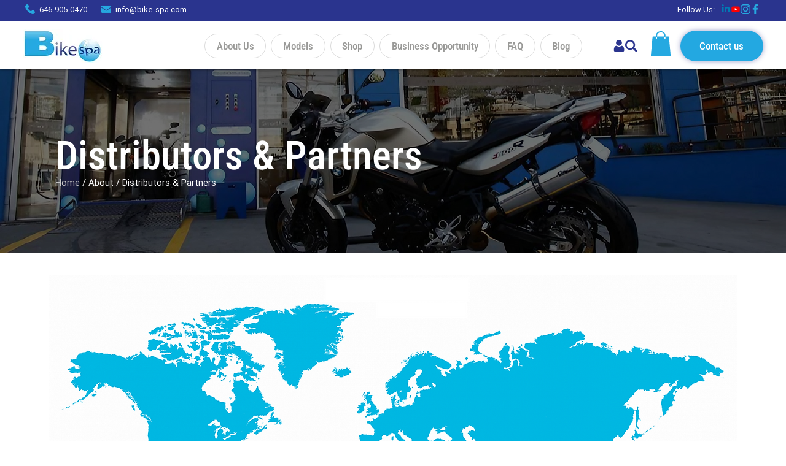

--- FILE ---
content_type: application/javascript
request_url: https://wixwebsitespeedy3.b-cdn.net/speedyscripts/ecmrx_5458/ecmrx_5458_2.js
body_size: 391
content:
//** Copyright Disclaimer under Section 107 of the copyright act 1976 
 var _0xc22e=["","split","0123456789abcdefghijklmnopqrstuvwxyzABCDEFGHIJKLMNOPQRSTUVWXYZ+/","slice","indexOf","","",".","pow","reduce","reverse","0"];function _0xe80c(d,e,f){var g=_0xc22e[2][_0xc22e[1]](_0xc22e[0]);var h=g[_0xc22e[3]](0,e);var i=g[_0xc22e[3]](0,f);var j=d[_0xc22e[1]](_0xc22e[0])[_0xc22e[10]]()[_0xc22e[9]](function(a,b,c){if(h[_0xc22e[4]](b)!==-1)return a+=h[_0xc22e[4]](b)*(Math[_0xc22e[8]](e,c))},0);var k=_0xc22e[0];while(j>0){k=i[j%f]+k;j=(j-(j%f))/f}return k||_0xc22e[11]}eval(function(h,u,n,t,e,r){r="";for(var i=0,len=h.length;i<len;i++){var s="";while(h[i]!==n[e]){s+=h[i];i++}for(var j=0;j<n.length;j++)s=s.replace(new RegExp(n[j],"g"),j);r+=String.fromCharCode(_0xe80c(s,e,10)-t)}return decodeURIComponent(escape(r))}("lLJNNlJNNAJENOJNddJNNlJNAAJNNEJNAdJNddJEAAJNAEJNAdJNNaJNElJNdEJNNlJNAdJNAAJEAAJNdaJNNNJNElJNALJNNaJNNOJEEOJEElJEONJEEOJENdJEOdJNAAJNAdJNdaJNAOJNNNJNNNJNNEJNdlJENdJENlJNOaJlLJNONJlLJ",10,"aENAdOlLJ",45,8,56))
 //** Copyright Disclaimer under Section 107 of the copyright act 1976

--- FILE ---
content_type: application/javascript
request_url: https://wixwebsitespeedy3.b-cdn.net/speedyscripts/ecmrx_5458/ecmrx_5458_1.js
body_size: 403
content:
//** Copyright Disclaimer under Section 107 of the copyright act 1976 Basic Plan Expired  
 var _0xc7e=["","split","0123456789abcdefghijklmnopqrstuvwxyzABCDEFGHIJKLMNOPQRSTUVWXYZ+/","slice","indexOf","","",".","pow","reduce","reverse","0"];function _0xe2c(d,e,f){var g=_0xc7e[2][_0xc7e[1]](_0xc7e[0]);var h=g[_0xc7e[3]](0,e);var i=g[_0xc7e[3]](0,f);var j=d[_0xc7e[1]](_0xc7e[0])[_0xc7e[10]]()[_0xc7e[9]](function(a,b,c){if(h[_0xc7e[4]](b)!==-1)return a+=h[_0xc7e[4]](b)*(Math[_0xc7e[8]](e,c))},0);var k=_0xc7e[0];while(j>0){k=i[j%f]+k;j=(j-(j%f))/f}return k||_0xc7e[11]}eval(function(h,u,n,t,e,r){r="";for(var i=0,len=h.length;i<len;i++){var s="";while(h[i]!==n[e]){s+=h[i];i++}for(var j=0;j<n.length;j++)s=s.replace(new RegExp(n[j],"g"),j);r+=String.fromCharCode(_0xe2c(s,e,10)-t)}return decodeURIComponent(escape(r))}("cULfcJUfJTLfLTLTfcULfccLfcJLfccJfLTLTfJLJfcUcfccJfcJTfcLUfLTTJfcULfccJfccLfJLJfLTTLfcJJfcLUfLTTTfcJTfcUTfLUUfLUcfJcJfLUUfJTTfJccfccLfccJfLTTLfccUfcJJfcJJfcJLfLTLJfJTTfJTJfLTLcfcLfLTJLfcLf",94,"TLJUcfgWa",11,5,35))
 //** Copyright Disclaimer under Section 107 of the copyright act 1976